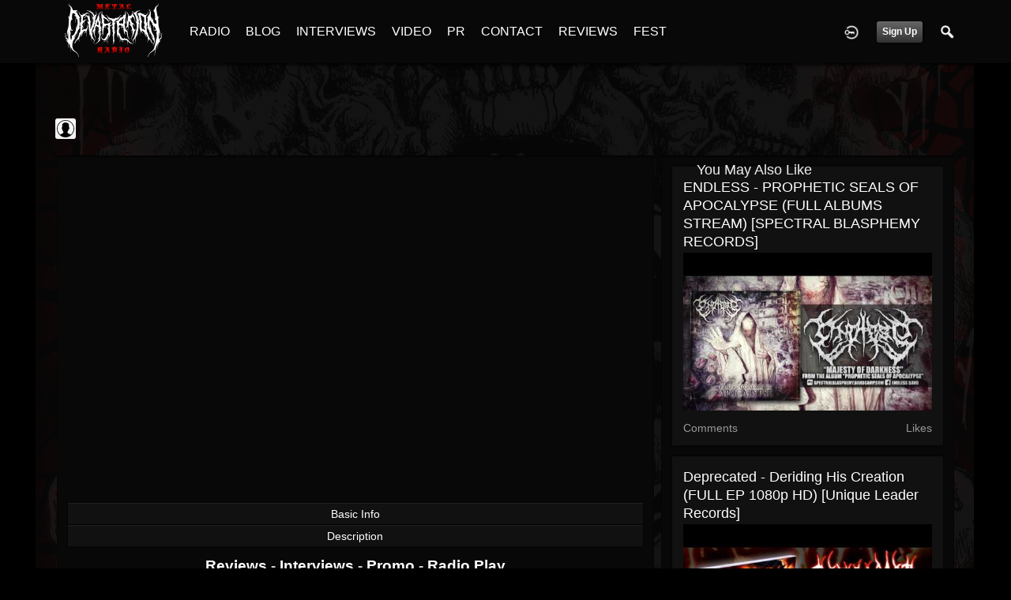

--- FILE ---
content_type: text/html; charset=utf-8
request_url: https://www.google.com/recaptcha/api2/aframe
body_size: 268
content:
<!DOCTYPE HTML><html><head><meta http-equiv="content-type" content="text/html; charset=UTF-8"></head><body><script nonce="mqBqIrDR3NFOYwtzgNFLNw">/** Anti-fraud and anti-abuse applications only. See google.com/recaptcha */ try{var clients={'sodar':'https://pagead2.googlesyndication.com/pagead/sodar?'};window.addEventListener("message",function(a){try{if(a.source===window.parent){var b=JSON.parse(a.data);var c=clients[b['id']];if(c){var d=document.createElement('img');d.src=c+b['params']+'&rc='+(localStorage.getItem("rc::a")?sessionStorage.getItem("rc::b"):"");window.document.body.appendChild(d);sessionStorage.setItem("rc::e",parseInt(sessionStorage.getItem("rc::e")||0)+1);localStorage.setItem("rc::h",'1768163700871');}}}catch(b){}});window.parent.postMessage("_grecaptcha_ready", "*");}catch(b){}</script></body></html>